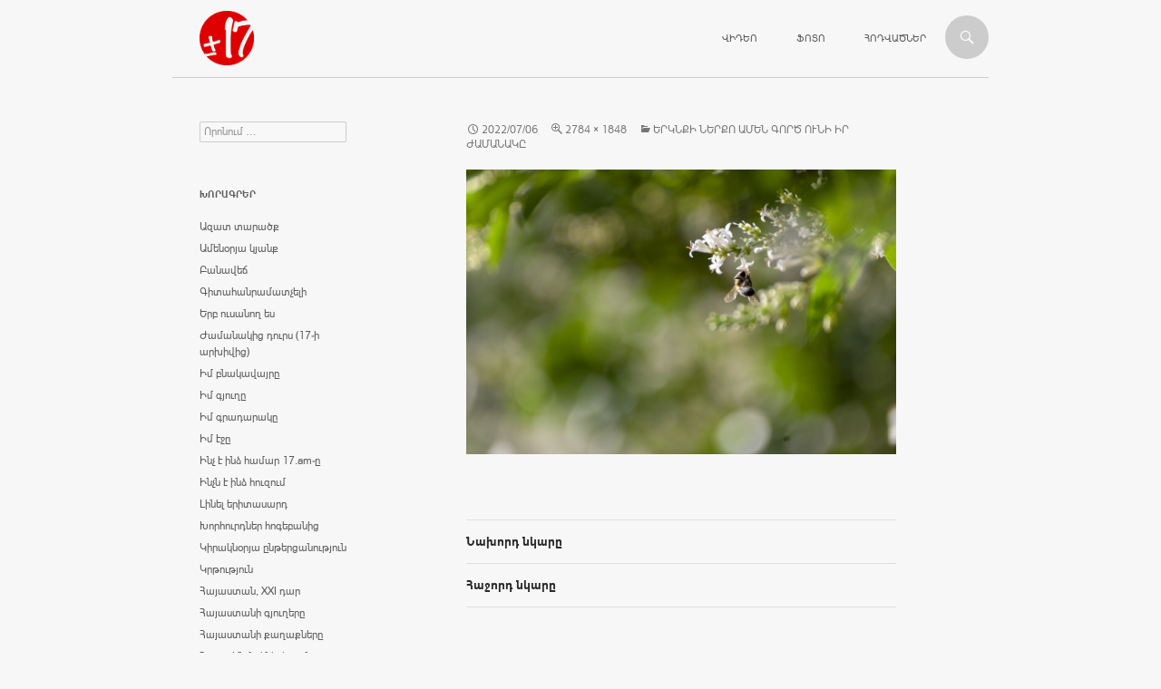

--- FILE ---
content_type: text/html; charset=UTF-8
request_url: https://www.17.am/%D5%A5%D6%80%D5%AF%D5%B6%D6%84%D5%AB-%D5%B6%D5%A5%D6%80%D6%84%D5%B8-%D5%A1%D5%B4%D5%A5%D5%B6-%D5%A3%D5%B8%D6%80%D5%AE-%D5%B8%D6%82%D5%B6%D5%AB-%D5%AB%D6%80-%D5%AA%D5%A1%D5%B4%D5%A1%D5%B6%D5%A1%D5%AF/_art0473-min/
body_size: 5725
content:
<!DOCTYPE html>
<!--[if IE 7]>
<html class="ie ie7" lang="hy-AM">
<![endif]-->
<!--[if IE 8]>
<html class="ie ie8" lang="hy-AM">
<![endif]-->
<!--[if !(IE 7) | !(IE 8) ]><!-->
<html lang="hy-AM">
<!--<![endif]-->
<head>
	<meta charset="UTF-8">
	<meta name="viewport" content="width=device-width">
	<title>17</title>
	<link rel='icon' tyle='image/x-icon' href='https://mnn17.s3.amazonaws.com/mnn/c/favicon.ico' />
	<link rel="profile" href="https://gmpg.org/xfn/11">
	<link rel="pingback" href="https://www.17.am/xmlrpc.php">
	<!--[if lt IE 9]>
	<script src="https://www.17.am/wp-content/themes/twentyfourteen/js/html5.js"></script>
	<![endif]-->
	<link rel="alternate" type="application/rss+xml" title="17 &raquo; Feed" href="https://www.17.am/feed/" />
<link rel="alternate" type="application/rss+xml" title="17 &raquo; Comments Feed" href="https://www.17.am/comments/feed/" />
<link rel='stylesheet' id='twentyfourteen-lato-css'  href='//fonts.googleapis.com/css?family=Lato%3A300%2C400%2C700%2C900%2C300italic%2C400italic%2C700italic' type='text/css' media='all' />
<link rel='stylesheet' id='genericons-css'  href='https://www.17.am/wp-content/themes/twentyfourteen/genericons/genericons.css?ver=3.0.2' type='text/css' media='all' />
<link rel='stylesheet' id='twentyfourteen-style-css'  href='https://www.17.am/wp-content/themes/twentyfourteen/style.css?ver=3.8.1' type='text/css' media='all' />
<!--[if lt IE 9]>
<link rel='stylesheet' id='twentyfourteen-ie-css'  href='https://www.17.am/wp-content/themes/twentyfourteen/css/ie.css?ver=20131205' type='text/css' media='all' />
<![endif]-->
<script type='text/javascript' src='https://www.17.am/wp-includes/js/jquery/jquery.js?ver=1.10.2'></script>
<script type='text/javascript' src='https://www.17.am/wp-includes/js/jquery/jquery-migrate.min.js?ver=1.2.1'></script>
<script type='text/javascript' src='https://www.17.am/wp-content/themes/twentyfourteen/js/keyboard-image-navigation.js?ver=20130402'></script>
<link rel="EditURI" type="application/rsd+xml" title="RSD" href="https://www.17.am/xmlrpc.php?rsd" />
<link rel="wlwmanifest" type="application/wlwmanifest+xml" href="https://www.17.am/wp-includes/wlwmanifest.xml" /> 
<meta name="generator" content="WordPress 3.8.1" />
<link rel='canonical' href='https://www.17.am/%d5%a5%d6%80%d5%af%d5%b6%d6%84%d5%ab-%d5%b6%d5%a5%d6%80%d6%84%d5%b8-%d5%a1%d5%b4%d5%a5%d5%b6-%d5%a3%d5%b8%d6%80%d5%ae-%d5%b8%d6%82%d5%b6%d5%ab-%d5%ab%d6%80-%d5%aa%d5%a1%d5%b4%d5%a1%d5%b6%d5%a1%d5%af/_art0473-min/' />
<link rel='shortlink' href='https://www.17.am/?p=46552' />
<style type="text/css" id="custom-background-css">
body.custom-background { background-color: #f7f7f7; }
</style>
</head>

<body class="attachment single single-attachment postid-46552 attachmentid-46552 attachment-jpeg custom-background masthead-fixed full-width singular">
<div id="page" class="hfeed site">
	
	<header id="masthead" class="site-header" role="banner">
		<div class="header-main">
			<h1 class="site-title"><a href="https://www.17.am/" rel="home">
								
			</a></h1>

			<div class="search-toggle">
				<a href="#search-container" class="screen-reader-text">Որոնում</a>
			</div>

			<nav id="primary-navigation" class="site-navigation primary-navigation" role="navigation">
				<h1 class="menu-toggle">Primary Menu</h1>
				<a class="screen-reader-text skip-link" href="#content">Անցնել բովանդակությանը</a>
				<div class="menu-top-container"><ul id="menu-top" class="nav-menu"><li id="menu-item-27" class="menu-item menu-item-type-custom menu-item-object-custom menu-item-27"><a href="/ms/video/">Վիդեո</a></li>
<li id="menu-item-77" class="menu-item menu-item-type-custom menu-item-object-custom menu-item-77"><a href="/ms/photo/">Ֆոտո</a></li>
<li id="menu-item-106" class="menu-item menu-item-type-custom menu-item-object-custom menu-item-106"><a href="/ms/article/">Հոդվածներ</a></li>
</ul></div>			</nav>
		</div>

		<div id="search-container" class="search-box-wrapper hide">
			<div class="search-box">
				<form role="search" method="get" class="search-form" action="https://www.17.am/">
				<label>
					<span class="screen-reader-text">Search for:</span>
					<input type="search" class="search-field" placeholder="Որոնում &hellip;" value="" name="s" title="Search for:" />
				</label>
				<input type="submit" class="search-submit" value="Որոնում" />
			</form>			</div>
		</div>
	</header><!-- #masthead -->

	<div id="main" class="site-main">

	<section id="primary" class="content-area image-attachment">
		<div id="content" class="site-content" role="main">

				<article id="post-46552" class="post-46552 attachment type-attachment status-inherit hentry">
				<header class="entry-header">
					
					<div class="entry-meta">

						<span class="entry-date"><time class="entry-date" datetime="2022-07-06T20:33:07+00:00">2022/07/06</time></span>

						<span class="full-size-link"><a href="https://s3.amazonaws.com/mnn17/mnn/wordpress/wp-content/uploads/2022/07/ART0473-min.jpg">2784 &times; 1848</a></span>

						<span class="parent-post-link"><a href="https://www.17.am/%d5%a5%d6%80%d5%af%d5%b6%d6%84%d5%ab-%d5%b6%d5%a5%d6%80%d6%84%d5%b8-%d5%a1%d5%b4%d5%a5%d5%b6-%d5%a3%d5%b8%d6%80%d5%ae-%d5%b8%d6%82%d5%b6%d5%ab-%d5%ab%d6%80-%d5%aa%d5%a1%d5%b4%d5%a1%d5%b6%d5%a1%d5%af/" rel="gallery">Երկնքի ներքո ամեն գործ ունի իր ժամանակը</a></span>
											</div><!-- .entry-meta -->
				</header><!-- .entry-header -->

				<div class="entry-content">
					<div class="entry-attachment">
						<div class="attachment">
							<a href="https://www.17.am/%d5%a5%d6%80%d5%af%d5%b6%d6%84%d5%ab-%d5%b6%d5%a5%d6%80%d6%84%d5%b8-%d5%a1%d5%b4%d5%a5%d5%b6-%d5%a3%d5%b8%d6%80%d5%ae-%d5%b8%d6%82%d5%b6%d5%ab-%d5%ab%d6%80-%d5%aa%d5%a1%d5%b4%d5%a1%d5%b6%d5%a1%d5%af/_art0528-min/" rel="attachment"><img width="810" height="537" src="https://s3.amazonaws.com/mnn17/mnn/wordpress/wp-content/uploads/2022/07/ART0473-min-1024x679.jpg" class="attachment-810x810" alt="" /></a>						</div><!-- .attachment -->

											</div><!-- .entry-attachment -->

									</div><!-- .entry-content -->
			</article><!-- #post-## -->

			<nav id="image-navigation" class="navigation image-navigation">
				<div class="nav-links">
				<a href='https://www.17.am/%d5%a5%d6%80%d5%af%d5%b6%d6%84%d5%ab-%d5%b6%d5%a5%d6%80%d6%84%d5%b8-%d5%a1%d5%b4%d5%a5%d5%b6-%d5%a3%d5%b8%d6%80%d5%ae-%d5%b8%d6%82%d5%b6%d5%ab-%d5%ab%d6%80-%d5%aa%d5%a1%d5%b4%d5%a1%d5%b6%d5%a1%d5%af/_art0521-min/'><div class="previous-image">Նախորդ նկարը</div></a>				<a href='https://www.17.am/%d5%a5%d6%80%d5%af%d5%b6%d6%84%d5%ab-%d5%b6%d5%a5%d6%80%d6%84%d5%b8-%d5%a1%d5%b4%d5%a5%d5%b6-%d5%a3%d5%b8%d6%80%d5%ae-%d5%b8%d6%82%d5%b6%d5%ab-%d5%ab%d6%80-%d5%aa%d5%a1%d5%b4%d5%a1%d5%b6%d5%a1%d5%af/_art0534-min/'><div class="next-image">Հաջորդ նկարը</div></a>				</div><!-- .nav-links -->
			</nav><!-- #image-navigation -->

			
		
		</div><!-- #content -->
	</section><!-- #primary -->

<div id="secondary">
	
	
		<div id="primary-sidebar" class="primary-sidebar widget-area" role="complementary">
		<aside id="search-2" class="widget widget_search"><form role="search" method="get" class="search-form" action="https://www.17.am/">
				<label>
					<span class="screen-reader-text">Search for:</span>
					<input type="search" class="search-field" placeholder="Որոնում &hellip;" value="" name="s" title="Search for:" />
				</label>
				<input type="submit" class="search-submit" value="Որոնում" />
			</form></aside><aside id="categories-2" class="widget widget_categories"><h1 class="widget-title">Խորագրեր</h1>		<ul>
	<li class="cat-item cat-item-1"><a href="https://www.17.am/c/%d5%a1%d5%a6%d5%a1%d5%bf-%d5%bf%d5%a1%d6%80%d5%a1%d5%ae%d6%84/" title="View all posts filed under Ազատ տարածք">Ազատ տարածք</a>
</li>
	<li class="cat-item cat-item-106"><a href="https://www.17.am/c/%d5%a1%d5%b4%d5%a5%d5%b6%d6%85%d6%80%d5%b5%d5%a1-%d5%af%d5%b5%d5%a1%d5%b6%d6%84/" title="View all posts filed under Ամենօրյա կյանք">Ամենօրյա կյանք</a>
</li>
	<li class="cat-item cat-item-188"><a href="https://www.17.am/c/%d5%a2%d5%a1%d5%b6%d5%a1%d5%be%d5%a5%d5%b3/" title="View all posts filed under Բանավեճ">Բանավեճ</a>
</li>
	<li class="cat-item cat-item-914"><a href="https://www.17.am/c/%d5%a3%d5%ab%d5%bf%d5%a1%d5%b0%d5%a1%d5%b6%d6%80%d5%a1%d5%b4%d5%a1%d5%bf%d5%b9%d5%a5%d5%ac%d5%ab/" title="View all posts filed under Գիտահանրամատչելի">Գիտահանրամատչելի</a>
</li>
	<li class="cat-item cat-item-640"><a href="https://www.17.am/c/%d5%a5%d6%80%d5%a2-%d5%b8%d6%82%d5%bd%d5%a1%d5%b6%d5%b8%d5%b2-%d5%a5%d5%bd/" title="View all posts filed under Երբ ուսանող ես">Երբ ուսանող ես</a>
</li>
	<li class="cat-item cat-item-1257"><a href="https://www.17.am/c/%d5%aa%d5%a1%d5%b4%d5%a1%d5%b6%d5%a1%d5%af%d5%ab%d6%81-%d5%a4%d5%b8%d6%82%d6%80%d5%bd-17-%d5%ab-%d5%a1%d6%80%d5%ad%d5%ab%d5%be%d5%ab%d6%81/" title="View all posts filed under Ժամանակից դուրս (17-ի արխիվից)">Ժամանակից դուրս (17-ի արխիվից)</a>
</li>
	<li class="cat-item cat-item-33"><a href="https://www.17.am/c/%d5%ab%d5%b4-%d5%a2%d5%b6%d5%a1%d5%af%d5%a1%d5%be%d5%a1%d5%b5%d6%80%d5%a8/" title="View all posts filed under Իմ բնակավայրը">Իմ բնակավայրը</a>
</li>
	<li class="cat-item cat-item-210"><a href="https://www.17.am/c/%d5%ab%d5%b4-%d5%a3%d5%b5%d5%b8%d6%82%d5%b2%d5%a8/" title="View all posts filed under Իմ գյուղը">Իմ գյուղը</a>
</li>
	<li class="cat-item cat-item-480"><a href="https://www.17.am/c/%d5%ab%d5%b4-%d5%a3%d6%80%d5%a1%d5%a4%d5%a1%d6%80%d5%a1%d5%af%d5%a8/" title="View all posts filed under Իմ գրադարակը">Իմ գրադարակը</a>
</li>
	<li class="cat-item cat-item-35"><a href="https://www.17.am/c/%d5%ab%d5%b4-%d5%a7%d5%bb%d5%a8/" title="View all posts filed under Իմ էջը">Իմ էջը</a>
</li>
	<li class="cat-item cat-item-211"><a href="https://www.17.am/c/%d5%ab%d5%b6%d5%b9-%d5%a7-%d5%ab%d5%b6%d5%b1-%d5%b0%d5%a1%d5%b4%d5%a1%d6%80-17-am-%d5%a8/" title="View all posts filed under Ինչ է ինձ համար 17.am-ը">Ինչ է ինձ համար 17.am-ը</a>
</li>
	<li class="cat-item cat-item-30"><a href="https://www.17.am/c/%d5%ab%d5%b6%d5%b9%d5%b6-%d5%a7-%d5%ab%d5%b6%d5%b1-%d5%b0%d5%b8%d6%82%d5%a6%d5%b8%d6%82%d5%b4/" title="View all posts filed under Ինչն է ինձ հուզում">Ինչն է ինձ հուզում</a>
</li>
	<li class="cat-item cat-item-172"><a href="https://www.17.am/c/%d5%ac%d5%ab%d5%b6%d5%a5%d5%ac-%d5%a5%d6%80%d5%ab%d5%bf%d5%a1%d5%bd%d5%a1%d6%80%d5%a4/" title="View all posts filed under Լինել երիտասարդ">Լինել երիտասարդ</a>
</li>
	<li class="cat-item cat-item-1006"><a href="https://www.17.am/c/%d5%ad%d5%b8%d6%80%d5%b0%d5%b8%d6%82%d6%80%d5%a4%d5%b6%d5%a5%d6%80-%d5%b0%d5%b8%d5%a3%d5%a5%d5%a2%d5%a1%d5%b6%d5%ab%d6%81/" title="View all posts filed under Խորհուրդներ հոգեբանից">Խորհուրդներ հոգեբանից</a>
</li>
	<li class="cat-item cat-item-449"><a href="https://www.17.am/c/%d5%af%d5%ab%d6%80%d5%a1%d5%af%d5%b6%d6%85%d6%80%d5%b5%d5%a1-%d5%a8%d5%b6%d5%a9%d5%a5%d6%80%d6%81%d5%a1%d5%b6%d5%b8%d6%82%d5%a9%d5%b5%d5%b8%d6%82%d5%b6/" title="View all posts filed under Կիրակնօրյա ընթերցանություն">Կիրակնօրյա ընթերցանություն</a>
</li>
	<li class="cat-item cat-item-36"><a href="https://www.17.am/c/%d5%af%d6%80%d5%a9%d5%b8%d6%82%d5%a9%d5%b5%d5%b8%d6%82%d5%b6/" title="View all posts filed under Կրթություն">Կրթություն</a>
</li>
	<li class="cat-item cat-item-114"><a href="https://www.17.am/c/%d5%b0%d5%a1%d5%b5%d5%a1%d5%bd%d5%bf%d5%a1%d5%b6-xxi-%d5%a4%d5%a1%d6%80/" title="View all posts filed under Հայաստան, XXI դար">Հայաստան, XXI դար</a>
</li>
	<li class="cat-item cat-item-563"><a href="https://www.17.am/c/%d5%b0%d5%a1%d5%b5%d5%a1%d5%bd%d5%bf%d5%a1%d5%b6%d5%ab-%d5%a3%d5%b5%d5%b8%d6%82%d5%b2%d5%a5%d6%80%d5%a8/" title="View all posts filed under Հայաստանի գյուղերը">Հայաստանի գյուղերը</a>
</li>
	<li class="cat-item cat-item-587"><a href="https://www.17.am/c/%d5%b0%d5%a1%d5%b5%d5%a1%d5%bd%d5%bf%d5%a1%d5%b6%d5%ab-%d6%84%d5%a1%d5%b2%d5%a1%d6%84%d5%b6%d5%a5%d6%80%d5%a8/" title="View all posts filed under Հայաստանի քաղաքները">Հայաստանի քաղաքները</a>
</li>
	<li class="cat-item cat-item-1268"><a href="https://www.17.am/c/%d5%b0%d5%a1%d5%b5%d5%b8%d6%81-%d5%a1%d5%b6%d5%b4%d5%a1%d5%b0%d5%b6%d5%a5%d6%80%d5%ab-%d5%a3%d5%b8%d6%82%d5%b6%d5%a4%d5%a8/" title="View all posts filed under Հայոց Անմահների գունդը">Հայոց Անմահների գունդը</a>
</li>
	<li class="cat-item cat-item-32"><a href="https://www.17.am/c/%d5%b0%d5%a1%d6%80%d6%81%d5%a1%d5%a6%d6%80%d5%b8%d6%82%d5%b5%d6%81/" title="View all posts filed under Հարցազրույց">Հարցազրույց</a>
</li>
	<li class="cat-item cat-item-34"><a href="https://www.17.am/c/%d5%b0%d5%a5%d5%bf%d5%a1%d6%84%d6%80%d6%84%d5%ab%d6%80-%d5%b4%d5%a1%d6%80%d5%a4%d5%ab%d5%af/" title="View all posts filed under Հետաքրքիր մարդիկ">Հետաքրքիր մարդիկ</a>
</li>
	<li class="cat-item cat-item-712"><a href="https://www.17.am/c/%d5%b4%d5%a1%d5%b6%d5%a1%d5%b6%d5%a1%d5%b5%d5%ab-%d5%a1%d6%80%d5%ad%d5%ab%d5%be%d5%ab%d6%81/" title="View all posts filed under Մանանայի արխիվից">Մանանայի արխիվից</a>
</li>
	<li class="cat-item cat-item-138"><a href="https://www.17.am/c/%d5%b4%d5%a1%d5%b6%d5%af%d5%a1%d5%b6%d6%81-%d5%a5%d6%80%d5%af%d5%ab%d6%80%d5%a8/" title="View all posts filed under Մանկանց երկիրը">Մանկանց երկիրը</a>
</li>
	<li class="cat-item cat-item-1050"><a href="https://www.17.am/c/%d5%b4%d5%a5%d5%a4%d5%ab%d5%a1-%d5%b3%d5%a1%d5%b4%d5%a2%d5%a1%d6%80%d5%b6%d5%a5%d6%80/" title="View all posts filed under Մեդիա ճամբարներ">Մեդիա ճամբարներ</a>
</li>
	<li class="cat-item cat-item-115"><a href="https://www.17.am/c/%d5%b4%d5%a5%d5%b6%d5%a1%d5%ad%d5%b8%d5%bd%d5%b8%d6%82%d5%a9%d5%b5%d5%b8%d6%82%d5%b6/" title="View all posts filed under Մենախոսություն">Մենախոսություն</a>
</li>
	<li class="cat-item cat-item-208"><a href="https://www.17.am/c/%d5%b4%d5%a5%d6%80-%d5%a3%d5%b5%d5%b8%d6%82%d5%b2%d5%a5%d6%80%d5%ab-%d5%a2%d5%a1%d5%bc%d5%b6-%d5%b8%d6%82-%d5%a2%d5%a1%d5%b6%d5%a8/" title="View all posts filed under Մեր գյուղերի բառն ու բանը">Մեր գյուղերի բառն ու բանը</a>
</li>
	<li class="cat-item cat-item-977"><a href="https://www.17.am/c/%d5%b4%d5%ab%d5%bb%d5%a1%d5%a6%d5%a3%d5%a1%d5%b5%d5%ab%d5%b6-%d5%b0%d5%a1%d5%b4%d5%a1%d5%a3%d5%b8%d6%80%d5%ae%d5%a1%d5%af%d6%81%d5%b8%d6%82%d5%a9%d5%b5%d5%b8%d6%82%d5%b6/" title="View all posts filed under Միջազգային համագործակցություն">Միջազգային համագործակցություն</a>
</li>
	<li class="cat-item cat-item-887"><a href="https://www.17.am/c/%d5%b4%d5%b7%d5%a1%d5%af%d5%b8%d6%82%d5%b5%d5%a9/" title="View all posts filed under Մշակույթ">Մշակույթ</a>
</li>
	<li class="cat-item cat-item-852"><a href="https://www.17.am/c/%d5%b4%d6%80%d6%81%d5%b8%d6%82%d5%b5%d5%a9%d5%b6%d5%a5%d6%80/" title="View all posts filed under Մրցույթներ">Մրցույթներ</a>
</li>
	<li class="cat-item cat-item-971"><a href="https://www.17.am/c/%d5%b6%d5%a5%d6%80%d5%af%d5%a1%d5%b5%d5%a1%d6%81%d5%b6%d5%b8%d6%82%d5%b4-%d5%a7-%d5%b8%d6%82%d5%bd%d5%b8%d6%82%d6%81%d5%ab%d5%b9%d5%a8/" title="View all posts filed under Ներկայացնում է ուսուցիչը">Ներկայացնում է ուսուցիչը</a>
</li>
	<li class="cat-item cat-item-1053"><a href="https://www.17.am/c/%d5%b6%d5%b8%d6%80-%d5%b0%d5%a1%d5%b5%d5%a1%d6%81%d6%84-%d5%a3%d6%80%d6%84%d5%ab%d5%b6/" title="View all posts filed under Նոր հայացք գրքին">Նոր հայացք գրքին</a>
</li>
	<li class="cat-item cat-item-1019"><a href="https://www.17.am/c/%d5%b8%d6%82%d5%bd%d5%b8%d6%82%d6%81%d5%b9%d5%a1%d5%b6%d5%b8%d6%81/" title="View all posts filed under Ուսուցչանոց">Ուսուցչանոց</a>
</li>
	<li class="cat-item cat-item-903"><a href="https://www.17.am/c/%d5%b9%d5%b4%d5%b8%d5%bc%d5%a1%d5%b6%d5%a1%d6%84-%d5%af%d5%a1%d6%80%d5%a4%d5%a1%d5%ac/" title="View all posts filed under Չմոռանաք կարդալ">Չմոռանաք կարդալ</a>
</li>
	<li class="cat-item cat-item-696"><a href="https://www.17.am/c/17-am-%d5%bd%d5%ba%d5%b8%d6%80%d5%bf/" title="View all posts filed under Սպորտ 17.am">Սպորտ 17.am</a>
</li>
		</ul>
</aside>		<aside id="recent-posts-2" class="widget widget_recent_entries">		<h1 class="widget-title">Վերջին նյութեր</h1>		<ul>
					<li>
				<a href="https://www.17.am/%d5%b4%d5%ab%d5%b6%d5%b9%d6%87-%d5%be%d5%a5%d6%80%d5%bb%d5%ab%d5%b6-%d6%83%d5%a1%d5%b4%d6%83%d5%b8%d6%82%d5%b7%d5%bf%d5%a8/">Մինչև վերջին փամփուշտը</a>
						</li>
					<li>
				<a href="https://www.17.am/%d5%b0%d5%a1%d5%b5%d6%80%d5%a5%d5%b6%d5%ab-%d5%a5%d6%80%d5%af%d5%ab%d6%80/">Հայրենի երկիր</a>
						</li>
					<li>
				<a href="https://www.17.am/%d5%b4%d5%a5%d5%b2%d5%be%d5%a1%d5%b6%d5%b8%d6%81%d5%b8%d6%82%d5%b4/">Մեղվանոցում</a>
						</li>
					<li>
				<a href="https://www.17.am/%d5%a5%d6%80%d5%af%d5%ab%d6%80-%d5%b8%d6%80%d5%ab%d6%81-%d5%b9%d5%a5%d5%bd-%d5%af%d5%a1%d6%80%d5%b8%d5%b2-%d6%83%d5%a1%d5%ad%d5%b9%d5%a5%d5%ac/">Երկիր, որից չես կարող փախչել</a>
						</li>
					<li>
				<a href="https://www.17.am/%d5%a5%d5%bd-%d5%a3%d5%b6%d5%a1%d6%81%d5%ab/">Ես գնացի…</a>
						</li>
				</ul>
		</aside><aside id="sgr-custom-taxonomies-menu-2" class="widget sgr-custom-taxonomies-menu">
<ul>
<li class="regions">Մարզեր<ul>	<li class="cat-item cat-item-26"><a href="https://www.17.am/regions/%d5%a1%d6%80%d5%a1%d5%a3%d5%a1%d5%ae%d5%b8%d5%bf%d5%b6/" title="View all posts filed under Արագածոտն">Արագածոտն</a>
</li>
	<li class="cat-item cat-item-23"><a href="https://www.17.am/regions/%d5%a1%d6%80%d5%a1%d6%80%d5%a1%d5%bf/" title="View all posts filed under Արարատ">Արարատ</a>
</li>
	<li class="cat-item cat-item-24"><a href="https://www.17.am/regions/%d5%a1%d6%80%d5%b4%d5%a1%d5%be%d5%ab%d6%80/" title="View all posts filed under Արմավիր">Արմավիր</a>
</li>
	<li class="cat-item cat-item-863"><a href="https://www.17.am/regions/%d5%a1%d6%80%d6%81%d5%a1%d5%ad/" title="View all posts filed under Արցախ">Արցախ</a>
</li>
	<li class="cat-item cat-item-19"><a href="https://www.17.am/regions/%d5%a3%d5%a5%d5%b2%d5%a1%d6%80%d6%84%d5%b8%d6%82%d5%b6%d5%ab%d6%84/" title="View all posts filed under Գեղարքունիք">Գեղարքունիք</a>
</li>
	<li class="cat-item cat-item-20"><a href="https://www.17.am/regions/%d5%a5%d6%80%d6%87%d5%a1%d5%b6/" title="View all posts filed under Երևան">Երևան</a>
</li>
	<li class="cat-item cat-item-27"><a href="https://www.17.am/regions/%d5%ac%d5%b8%d5%bc%d5%ab/" title="View all posts filed under Լոռի">Լոռի</a>
</li>
	<li class="cat-item cat-item-25"><a href="https://www.17.am/regions/%d5%af%d5%b8%d5%bf%d5%a1%d5%b5%d6%84/" title="View all posts filed under Կոտայք">Կոտայք</a>
</li>
	<li class="cat-item cat-item-29"><a href="https://www.17.am/regions/%d5%b7%d5%ab%d6%80%d5%a1%d5%af/" title="View all posts filed under Շիրակ">Շիրակ</a>
</li>
	<li class="cat-item cat-item-1213"><a href="https://www.17.am/regions/%d5%bb%d5%a1%d5%be%d5%a1%d5%ad%d6%84/" title="View all posts filed under Ջավախք">Ջավախք</a>
</li>
	<li class="cat-item cat-item-21"><a href="https://www.17.am/regions/%d5%bd%d5%b5%d5%b8%d6%82%d5%b6%d5%ab%d6%84/" title="View all posts filed under Սյունիք">Սյունիք</a>
</li>
	<li class="cat-item cat-item-1131"><a href="https://www.17.am/regions/%d5%bd%d6%83%d5%b5%d5%b8%d6%82%d5%bc%d6%84/" title="View all posts filed under Սփյուռք">Սփյուռք</a>
</li>
	<li class="cat-item cat-item-22"><a href="https://www.17.am/regions/%d5%be%d5%a1%d5%b5%d5%b8%d6%81-%d5%b1%d5%b8%d6%80/" title="View all posts filed under Վայոց Ձոր">Վայոց Ձոր</a>
</li>
	<li class="cat-item cat-item-28"><a href="https://www.17.am/regions/%d5%bf%d5%a1%d5%be%d5%b8%d6%82%d5%b7/" title="View all posts filed under Տավուշ">Տավուշ</a>
</li>
</ul></li>
</ul>
</aside>	</div><!-- #primary-sidebar -->
	</div><!-- #secondary -->

		</div><!-- #main -->

		<footer id="colophon" class="site-footer" role="contentinfo">

			
			<div class="site-info">
				&copy; 2026 &nbsp; <a href='http://www.mananayouth.org/' target='_blank'>«Մանանա» կենտրոն</a>
				&nbsp; | &nbsp; <a href='mailto:17am.reporter@gmail.com'>Հետադարձ կապ</a>
				&nbsp; | &nbsp; <a href='https://www.17.am/%d5%b6%d5%a1%d5%ad%d5%a1%d5%a3%d5%ae%d5%ab-%d5%b4%d5%a1%d5%bd%d5%ab%d5%b6/'>Նախագծի մասին</a>
				&nbsp; | &nbsp; <a href='https://www.facebook.com/pages/17am/289402104568150' target='_blank'>Facebook</a>
				
							</div><!-- .site-info -->
		</footer><!-- #colophon -->
	</div><!-- #page -->

	<script type='text/javascript' src='https://www.17.am/wp-content/themes/twentyfourteen/js/functions.js?ver=20131209'></script>


<script>
  (function(i,s,o,g,r,a,m){i['GoogleAnalyticsObject']=r;i[r]=i[r]||function(){
  (i[r].q=i[r].q||[]).push(arguments)},i[r].l=1*new Date();a=s.createElement(o),
  m=s.getElementsByTagName(o)[0];a.async=1;a.src=g;m.parentNode.insertBefore(a,m)
  })(window,document,'script','//www.google-analytics.com/analytics.js','ga');

  ga('create', 'UA-50506306-1', '17.am');
  ga('send', 'pageview');

</script>

</body>
</html>
